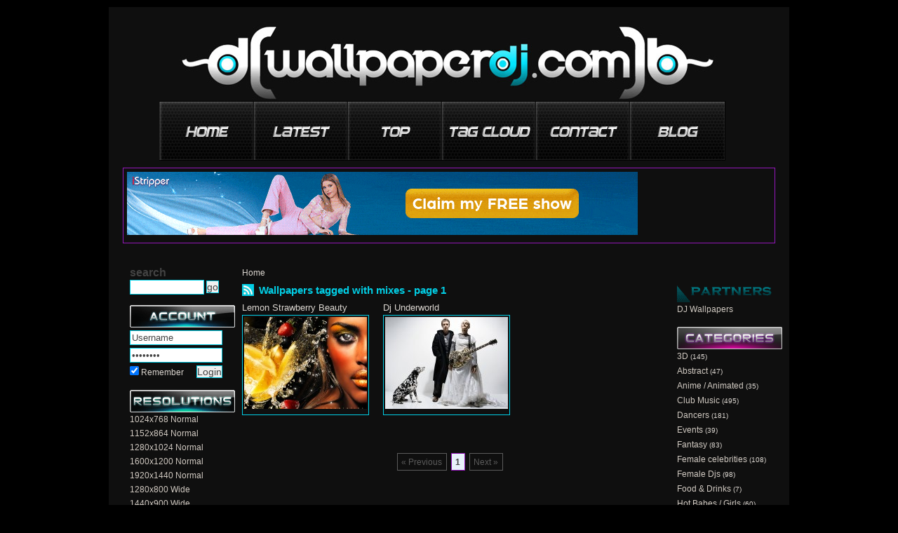

--- FILE ---
content_type: text/html; charset=utf-8;
request_url: https://wallpaperdj.com/tag/mixes.html
body_size: 3294
content:
<!DOCTYPE html>
<html lang="en">
<!-- Microdata markup added by Google Structured Data Markup Helper. -->
<html xmlns="http://www.w3.org/1999/xhtml" xmlns:fb="http://www.facebook.com/2008/fbml">
<head>
<meta http-equiv="Content-Type" content="text/html; charset=utf-8" />

<title>Music Wallpapers tagged with mixes</title>
<meta name="description" content="Music and dance wallpapers that where tagged with mixes" />
<meta name="keywords" content="mixes, wallpapers, music, dance, art, photo, freestyle, keyword, fashion, club" />
<meta name="distribution" content="Global" />
<link rel="shortcut icon" href="/templates/2011/images/favicon.ico" />
<meta name="rating" content="General" />
<meta name="author" content="Wallpaper Dj | Trance and Electronic Music wallpapers" />
<meta name="language" content="en-us" />
<meta name="robots" content="index,follow" />
<meta name="google-site-verification" content="aMS9tuAef35zg8w9gRMg7bR9KemscPWpBNUZv20YWYw" />
<meta property="og:title" content="Music Wallpapers tagged with mixes"/>
<meta property="og:description" content="Music and dance wallpapers that where tagged with mixes" />
<meta http-equiv="Content-Style-Type" content="text/css" />
<meta http-equiv="Content-Script-Type" content="text/javascript" />
<meta name="viewport" content="width=device-width, initial-scale=1, shrink-to-fit=no">
<meta http-equiv="Content-Security-Policy" content="upgrade-insecure-requests">
<link rel="alternate" href="/rss" type="application/rss+xml" title="Music Wallpapers tagged with mixes RSS" id="gallery" />

<style type="text/css" media="all">body{background-color:#000000;color:#dbd6d0;}a:link,a:visited,a:hover{color:#dbd6d0;}a:hover{color:#04cce3;}.thumb a:hover,.wallpaper-thumb:hover{border:1px solid#04cce3;}.thumb_img{width:175px;height:131px;}h1{color:#02cee5;}.container_inside,.content{background-color:#0f0f0f;}.menu{background-color:#02cee5;border:1px solid#02cee5;}.menu a,.menu a:visited{color:#dbd6d0;}.menu a:hover{color:#dbd6d0;}.transMenu .items{border:1px solid#02cee5;}.left-panel,.right-panel{background-color:transparent;}.left-panel a:link,.left-panel a:visited,.right-panel a:link,.right-panel a:visited{color:#d1cac2;}.left-panel a:hover,.right-panel a:hover{color:#04cce3;}.transMenu .item.hover{background-color:#dbd6d0;}.input-text,.input-textarea,.input-text-short,.input-other,.button,.thumb a,.wallpaper-thumb{border:1px solid#02cee5;}.wallpaper-resolutions a:hover{background-color:#04cce3;color:#0f0f0f;}div#transmenu a:link,div#transmenu a:visited{color:#dbd6d0;background-color:#02cee5;}.transMenu .item{color:#dbd6d0;}.transMenu .item.hover{color:#dbd6d0;}.rss-back{background-color:#02cee5;}.logo-back{background-color:#02cee5;}ul.wallpapers li.wall{width:177px;height:186px;}.thumb_img{width:175px;height:131px;}</style>
<link rel="stylesheet" href="/templates/2011/style.css" type="text/css" />
<script type="text/javascript">
	var webPath = '/';
	var fullWebPath = 'https://wallpaperdj.com/';
	var MENU_BACKGROUND_COLOR = '#02cee5';
</script>


<script type="text/javascript" src="/js/mootools-1.2-core-yc.js"></script>
<script type="text/javascript" src="/js/mootools-1.2-more.js"></script>
<script type="text/javascript" src="/js/xmlhttprequest.js"></script>
<script type="text/javascript" src="/js/lazysizes.min.js" async=""></script>
<script type="text/javascript" src="/js/rating.js"></script>
<script type="text/javascript" src="/js/global.js"></script>
<script src="https://ajax.googleapis.com/ajax/libs/jquery/3.3.1/jquery.min.js"></script>
<script type="text/javascript" src="/js/behavior.js"></script>
<!--[if IE 6]><link rel="stylesheet" type="text/css" href="/templates/2011/ie6.css" media="screen" /><![endif]-->
<!--[if IE]><link rel="stylesheet" type="text/css" href="/templates/2011/ie.css" media="screen" /><![endif]-->
<script type="text/javascript">
var siteErrors= '';
var siteSuccess= '';
var siteNotices= '';
</script>

<script src="/js/roar.js" type="text/javascript" charset="utf-8"></script>
<link rel="stylesheet" href="/js/roar.css" type="text/css" />
<script src="/js/textboxlist.js" type="text/javascript" charset="utf-8"></script>
<script src="/js/facebooklist.js" type="text/javascript" charset="utf-8"></script>



</head>
<body itemscope itemtype="https://schema.org/WebPage">
<meta itemprop="name" content="Music Wallpapers tagged with mixes" />
<meta itemprop="description" content="Music and dance wallpapers that where tagged with mixes" />
<body>

<div id="notifyBox" style="display:none;">
	<div id="errors"></div>
	<div id="success"></div>
	<div id="notices"></div>
	<div class="drawerDown"></div>
</div>

<div id="body">
  <div class="top-header"></div>
  <div class="container" id="container">
    <div class="container_right">
      <div class="container_inside">
        	<div id="ie_background"></div>
            
<div id="header">
	<div class="logo">
		<div class="logo-back">
			<a href="/" title="Wallpaper Dj | Trance and Electronic Music wallpapers"><span class="logo-img" title="Wallpaper Dj | Trance and Electronic Music wallpapers"></span></a>
		</div>
		<a href="/" title="Wallpaper Dj | Trance and Electronic Music wallpapers"><span class="logo-text">Wallpaper Dj | Trance and Electronic Music wallpapers</span></a>
				
        
	</div>
    	
		<div id="holder">
    
    	<ul id="menu">
        	
            <li id="button01"><a href="/" title="home"><img src="images/0015_nav_btn01.png" width="134" height="99" alt="home" /></a></li>
            <li id="button02"><a href="/latest_wallpapers.html" title="new wallpapers"><img src="images/0015_nav_btn02.png" width="134" height="99" alt="new wallpapers" /></a></li>
            <li id="button03"><a href="/top_wallpapers.html" title="top wallpapers"><img src="images/0015_nav_btn03.png" width="134" height="99" alt="top view wallpapers" /></a></li>
            <li id="button04"><a href="/tag-cloud.html" title="tag cloud"><img src="images/0015_nav_btn04.png" width="134" height="99" alt="tag cloud" /></a></li>
            <li id="button05"><a href="/contact.html" title="contact page"><img src="images/0015_nav_btn05.png" width="134" height="99" alt="contact page" /></a></li>
			<li id="button06"><a href="/top_view_wallpapers.html" title="top dj"><img src="images/0015_nav_btn06.png" width="134" height="99" alt="top dj" /></a></li>
            
        </ul>
    	
    </div>
 	
	<div class="top-menu-ads">	
	<a href="https://slkmis.com/?p=28&s=61193&pp=91&v=0" target="_blank" rel="follow"> <img src="//b.lksbnrs.com/12397.gif" alt="hot girl striptease sexy nude poledance desktop stripper" height="90" width="728"> </a>

	</div>
		



            <div class="content_background"> <br />
<div id="left-panel" class="left-panel">
    <div class="side-header">search</div>
<ul class="side-panel">	
<li>

<script type="text/javascript">
<!--
function searchSubmit(obj)
{
    obj.q.value = obj.q.value.replace('?', '');
    window.location = obj.action + '?q='+encodeURIComponent(obj.q.value)+'';
    return false;
}
-->
</script>

<form name="searchForm" action="/search.html" method="get" onsubmit="return searchSubmit(this);">
    <input name="q" class="input-text" style="width:100px; margin-right:3px;" /><input type="submit" class="button" value="go" />
</form>
</li>
</ul>


<div class="side-header9">login</div>

<ul class="side-panel">	
    <li>
    <form name="loginBox" action="/login.html" method="post">
        
            <ul>
                <li><input class="input-text small" type="text" name="username" id="loginUsername" value="Username" /></li>
                <li><input class="input-text small" type="password" name="password" value="Password" id="loginPassword" /></li>
                <li>
                    <div style="float:left; width:80px;">
                        <input type="checkbox" name="remember_me" id="remember_me_right" value="1" checked="checked" />
                        <label class="label-author" for="remember_me_right">Remember</label>
                    </div>
                    <input type="submit" class="button" name="login" style="float:right; margin-right:8px;" value="Login" />
                </li>
            </ul>
       
    </form>
    	<div class="reset"></div>
    </li>
</ul>


<div class="side-header3">resolutions</div>
<ul class="side-panel categories">	
            	        	        	        	        <li><a href="/1024x768-wallpapers-r.html">1024x768 Normal</a>
	        
	        </li>
      	            	        	        	        	        <li><a href="/1152x864-wallpapers-r.html">1152x864 Normal</a>
	        
	        </li>
      	            	        	        	        	        <li><a href="/1280x1024-wallpapers-r.html">1280x1024 Normal</a>
	        
	        </li>
      	            	        	        	        	        <li><a href="/1600x1200-wallpapers-r.html">1600x1200 Normal</a>
	        
	        </li>
      	            	        	        	        	        <li><a href="/1920x1440-wallpapers-r.html">1920x1440 Normal</a>
	        
	        </li>
      	            	        	        	        	            	            	            
	        	        <li><a href="/1280x800_wide-wallpapers-r.html">1280x800 Wide</a>
	        
	        </li>
      	            	        	        	        	            	            	            
	        	        <li><a href="/1440x900_wide-wallpapers-r.html">1440x900 Wide</a>
	        
	        </li>
      	            	        	        	        	            	            	            
	        	        <li><a href="/1680x1050_wide-wallpapers-r.html">1680x1050 Wide</a>
	        
	        </li>
      	            	        	        	        	            	            	            
	        	        <li><a href="/1920x1200_wide-wallpapers-r.html">1920x1200 Wide</a>
	        
	        </li>
      	            	        	        	        	            	            	            
	        	        <li><a href="/2560x1600_wide-wallpapers-r.html">2560x1600 Wide</a>
	        
	        </li>
      	            	        	        	        	            	            	            
	        	        <li><a href="/1280x720_hd-wallpapers-r.html">1280x720 HD</a>
	        
	        </li>
      	            	        	        	        	            	            	            
	        	        <li><a href="/1366x768_hd-wallpapers-r.html">1366x768 HD</a>
	        
	        </li>
      	            	        	        	        	            	            	            
	        	        <li><a href="/1600x900_hd-wallpapers-r.html">1600x900 HD</a>
	        
	        </li>
      	            	        	        	        	            	            	            
	        	        <li><a href="/1920x1080_hd-wallpapers-r.html">1920x1080 HD</a>
	        
	        </li>
      	    	
	

</ul>	

</div>

			              <div class="content" id="content">
                <div class="breadCrumbs"><a href="/" title="Home">Home</a></div>
                                    
                				<div class="rss-back"><a href="/rss/tag/mixes" title="Wallpapers tagged with mixes RSS"><span class="rss-image" title="Wallpapers tagged with mixes RSS"></span></a></div><h1 style="width:560px;">Wallpapers tagged with mixes - page 1</h1>

<ul class="wallpapers">

	<li class="wall" >
	<div class="item_title">
		<a href="/lemon_strawberry_beauty-wallpapers.html">Lemon Strawberry Beauty</a>
	</div>
		<div class="thumb"><a href="/lemon_strawberry_beauty-wallpapers.html"><img src="/thumbs/lemon_strawberry_beauty-t1.jpg" width="270" height="203" alt="Lemon Strawberry Beauty"  class="thumb_img" /><span class="mini-tags"></span></a></div>
	    <div style="float:right;"> 
                </div>
</li>	
	<li class="wall" >
	<div class="item_title">
		<a href="/dj_underworld-wallpapers.html">Dj Underworld</a>
	</div>
		<div class="thumb"><a href="/dj_underworld-wallpapers.html"><img src="/thumbs/dj_underworld-t1.jpg" width="270" height="203" alt="Dj Underworld"  class="thumb_img" /><span class="mini-tags"></span></a></div>
	    <div style="float:right;"> 
                </div>
</li>	
<li class="reset"></li>
</ul>
<div class="reset"></div>

<div class="pagination"><span class="disabled">&#171; Previous</span><span class="selected">1</span><span class="disabled">Next &#187;</span></div>

<div class="reset"></div>				<br class="reset" clear="all" />
                 </div>
              <br />

<div class="right-panel">
	

<div class="side-header10">partners</div>
<ul class="side-panel">



            <li><a target="_blank"  href="http://wallpaperdj.us" title="DJ Wallpapers">DJ Wallpapers</a></li>
    </ul>


<div class="side-header6">categories</div>
        <ul class="side-panel categories">
                                                                                                                                                                <li style="padding-left:0px;"><a href="/3d-desktop-wallpapers.html">3D</a> <small>(145)</small></li>                                                                                                                                                                                                                                                                                                                                                                                                                                                                                                                                                                                                    <li style="padding-left:0px;"><a href="/abstract-desktop-wallpapers.html">Abstract</a> <small>(47)</small></li>                                                                                                                                                                                                                                                                                                                                                                                                                                                                                                                                                                                        <li style="padding-left:0px;"><a href="/anime___animated-desktop-wallpapers.html">Anime / Animated</a> <small>(35)</small></li>                                                                                                                                                                                                                                                                                                                    <li style="padding-left:0px;"><a href="/club_music-desktop-wallpapers.html">Club Music</a> <small>(495)</small></li>                                                                                                                                                                            <li style="padding-left:0px;"><a href="/dancers-desktop-wallpapers.html">Dancers</a> <small>(181)</small></li>                                                                                                                                                                            <li style="padding-left:0px;"><a href="/events-desktop-wallpapers.html">Events</a> <small>(39)</small></li>                                                                                                                                                                            <li style="padding-left:0px;"><a href="/fantasy-desktop-wallpapers.html">Fantasy</a> <small>(83)</small></li>                                                                                                                                                                            <li style="padding-left:0px;"><a href="/female_celebrities-desktop-wallpapers.html">Female celebrities</a> <small>(108)</small></li>                                                                                                                                                                                                                                                                                                                    <li style="padding-left:0px;"><a href="/female_djs-desktop-wallpapers.html">Female Djs</a> <small>(98)</small></li>                                                                                                                                                                            <li style="padding-left:0px;"><a href="/food__drinks-desktop-wallpapers.html">Food & Drinks</a> <small>(7)</small></li>                                                                                                                                                                                                                                                                    <li style="padding-left:0px;"><a href="/hot_babes_girls-desktop-wallpapers.html">Hot Babes / Girls</a> <small>(60)</small></li>                                                                                                                                                                                                                                                                    <li style="padding-left:0px;"><a href="/music_related-desktop-wallpapers.html">Music Related</a> <small>(984)</small></li>                                                                                                                                                                                                                                                                    <li style="padding-left:0px;"><a href="/photography-desktop-wallpapers.html">Photography</a> <small>(173)</small></li>                                                                                                                                                                                                                                                                                                                                                                                                                                                                                                                                                                                                    <li style="padding-left:0px;"><a href="/pop__dance_music-desktop-wallpapers.html">Pop & Dance Music</a> <small>(29)</small></li>                                                                                                                                                                            <li style="padding-left:0px;"><a href="/rock_music-desktop-wallpapers.html">Rock Music</a> <small>(29)</small></li>                           
 </ul>
    


</div>
              <div class="reset"></div>
              <br class="reset" clear="all" />
            </div>
        	<div class="reset"></div>
        	
	<a href="https://wallpaperdj.com/disclaimer.html"><h3>Disclaimer</h3></a>
<div class="main_foot"> | Ambiental | <em>Trance</em> | Rave music | <b>Breakbeat</b> | Techno | <em>Electro</em> | Hardcore/Hard dance | Disco | Chiptune | Electronic rock | Industrial | Downtempo | UK garage |</div>
<div id="footer">
	
</div>


<!-- Global site tag (gtag.js) - Google Analytics -->
<script async src="https://www.googletagmanager.com/gtag/js?id=UA-5468302-1"></script>
<script>
  window.dataLayer = window.dataLayer || [];
  function gtag(){dataLayer.push(arguments);}
  gtag('js', new Date());

  gtag('config', 'UA-5468302-1');
</script>


 
        </div>
      <div class="container_right_ie"></div>
    </div>
  </div>
  <div class="bottom-footer"></div>
</div>

</body>
</html>

--- FILE ---
content_type: text/css
request_url: https://wallpaperdj.com/templates/2011/style.css
body_size: 3999
content:
.thumb em,address { font-style: normal } h1,h2 { float: left; padding: 0; border: 0 } .wallinfov ul,ol,ul,ul.wallTags li { list-style: none } .left-panel a:hover,.left-panel a:link,.left-panel a:visited,.logo-text,.pagination a,.right-panel a:hover,.right-panel a:link,.right-panel a:visited,:visited,a.button,a:hover,a:link,a:visited,ftop:link { text-decoration: none } #category-auto ul li,#tags-auto ul li,ul#menu,ul.holder li { list-style-type: none } code,fieldset legend,h3,h4,h5,h6,pre { font-size: 1em } blockquote,body,form,h3,h4,h5,h6,html,input,li,ol,p,pre,ul { margin: 0; padding: 0; border: 0 } body { font-family: Arial,Helvetica,Verdana; font-size: 12px; line-height: 20px; } :active,:focus { outline: 0 } img { border: 0 } h1 { font-size: 15px; margin: 5px 0 } h2 { font-size: 14px; color: #a7027b; width: 270px; margin: 20px 0 0 } .side-header,.top_banners a { font-size: 16px; font-weight: 700; color: #434343 } .side-header10,.side-header2,.side-header3,.side-header5,.side-header6,.side-header9 { font-size: 0; padding: 0 0 0 10px; width: 150px; height: 32px; line-height: 32px } .side-header2 { background: url(images/advertisments.png) left no-repeat } .side-header3 { background: url(images/resolutions.png) left no-repeat } .side-header5 { background: url(images/friends.png) left no-repeat } .side-header6 { background: url(images/categories1.png) left no-repeat } .side-header9 { background: url(images/account.png) left no-repeat } .side-header10 { background: url(images/partners.png) left no-repeat } .header_subtab { width: 930px; height: 126px; clear: both; background: url(images/bnk.png) left no-repeat } p.banner728x90 { clear: both; margin: auto; float: left; text-align: left; padding: 5px 5px 0 0 } .social_bookmarking { width: 180px; height: 80px; float: right; padding: 10px 0 0 10px; background-color: transparent } #advertise_top { float: left; margin: 0 } .top_banners { border: 0 solid #eee; float: left; margin-left: 3px; padding: 1px } .top_banners a { color: #666; font-size: 12px; height: 142px; line-height: 480%; display: block; width: 190px; text-align: center } .top_banners a:hover { color: #333 } .single_mwall { float: left; margin: 0 11px 5px 0 } .single_wall { border: 0 solid #9a27c4; position: relative; padding: 4px; margin-top: 2px } .prevnext { position: relative; margin-top: 5px } .next,.right { float: right } .prev { float: left; width: 47px } .next span,.prev span { display: none; font-weight: 400 } .next a:hover span,.next:hover span,.prev a:hover span,.prev:hover span { background: #fff; border: 1px solid #ddd; display: block; bottom: 0; visibility: visible; padding: 4px; position: absolute; cursor: pointer } #errors,.comments .comment_count,.comments a,.credits span,.fieldError,.pagination span.selected,.tool-title,a.button { font-weight: 700 } .prev a:hover span,.prev:hover span { left: -68px; top: -300 } .next a:hover span,.next:hover span { right: -68px; z-index: 999 } .wallinfo { border-bottom: 1px solid #bf25c5; margin: 2px 0 25px; padding: 4px; color: #efefef } .wallinfov ul { font-size: 11px; text-align: left; width: 500px; margin: 0!important; padding: 0 0 4px!important } .wallinfov ul li:first-child { border: 0; padding-left: 0!important } .wallinfov ul li { background: 0 0; border-left: 1px solid #ccc; display: inline; list-style: none; text-align: center; margin: 0; padding: 0 4px 0 8px } span.lastmodified { display: block; font-size: 11px; font-style: italic; text-align: right; margin: 16px 0 4px; padding: 4px } ul.wallTags,ul.wallTags li { display: inline } #footer,.mytable td,.pagination,ul.wallTags li { text-align: center } .credits div { border-bottom: 1px solid #d1d1d1; padding: 4px } .credits span { padding: 0 24px 0 0 } ul.wallTags li { margin: 0; padding: 0 14px 0 0 } .top-header { width: 980px; height: 10px; background: url(images/header-back.png) no-repeat } .bottom-footer { width: 980px; height: 20px; background: url(images/footer-back.png) no-repeat } #body { margin: 0 auto; width: 980px; position: relative } .container { width: 980px; background: url(images/container-back_left.png) repeat-y } .container_right { width: 980px; background: url(images/container-back_right.png) top right repeat-y } .container_right_ie { display: none } .container_inside { width: 930px; margin: 0 5px; padding: 20px } .content_background { float: left; width: 930px } .content_top_ads { height: 25px } ul#menu { position: absolute; top: 130px; left: 75px; width: 807px; height: 99px; background-image: url(images/0015_nav_background.jpg); background-repeat: no-repeat; background-position: bottom; padding-left: 4px } ul#menu li,ul#menu li a { display: block; float: left; width: 134px; height: 99px; text-indent: -9999px } .left-panel,.right-panel { width: 140px; padding: 7px 0 7px 10px; -moz-border-radius: 10px; -webkit-border-radius: 10px; float: left } ul#menu li#button01 a:hover,ul#menu li#button01.selected { background-image: url(/images/0015_nav_btn01.png) } ul#menu li#button02 a:hover,ul#menu li#button02.selected { background-image: url(/images/0015_nav_btn02.png) } ul#menu li#button03 a:hover,ul#menu li#button03.selected { background-image: url(/images/0015_nav_btn03.png) } ul#menu li#button04 a:hover,ul#menu li#button04.selected { background-image: url(/images/0015_nav_btn04.png) } ul#menu li#button05 a:hover,ul#menu li#button05.selected { background-image: url(/images/0015_nav_btn05.png) } .left-panel { position: relative } .pagination a:active,.pagination a:hover,.pagination span.selected { border: 1px solid #9617bd; background-color: #e8f1fa; color: #424242 } .content { float: left; width: 610px!important; padding: 7px 0 7px 20px } .content-text { float: left; width: 590px!important } ul.wallpapers { clear: both; float: left; width: 604px } ul.wallpapers li.wall { display: block; float: left; margin-right: 24px; margin-bottom: 10px } ul.wallpapers li.wall a,ul.wallpapers li.wall a:visited { float: left; text-decoration: none } .input-text,.input-textarea { color: #444; padding: 2px; width: 350px } .input-textarea { height: 31px } .input-other,.input-text-short { color: #444; padding: 2px; width: 250px } .input-other { width: 357px } .button { background-color: #f0f0f0; color: #444; font-size: 14px; cursor: pointer } .pagination { clear: both; display: block; margin: 20px auto 5px; width: 550px; padding: 4px 17px 4px 0; color: #313031 } .pagination a,.pagination span.disabled,.pagination span.selected { padding: 5px 6px 4px 5px; margin: 0 3px } .pagination a { color: #424242; border: 1px solid #9617bd } .pagination span.disabled { border: 1px solid #ccc; color: #ccc } .logo { margin: 0!important; padding: 0!important; line-height: 0; height: 189px!important; display: block } .logo-back,.logo-text { margin-top: 0; float: center } .logo-back { width: 0; height: 0 } .logo-text { font-size: 0; line-height: 0; cursor: pointer; margin-left: 0 } .logo-img { display: block; float: center; width: 928px; cursor: pointer; height: 120px; background: url(images/header.jpg) no-repeat } .main_foot,.main_title { height: 28px; line-height: 25px; margin: 0 2px 0 0; padding: 0 0 0 6px; float: left } .main_title { width: 590px; background: url(images/titles_bg.gif) center no-repeat; font-size: 14px; color: #fff } .main_foot { width: 930px; background: url(images/titles_bg2.gif) center no-repeat; font-size: 12px; color: #a4a3a6 } .wallpaper-thumb { display: block; float: left; width: 270px; padding: 2px } .wallpaper-separator { float: left; width: 2px; height: 207px; border-right: 1px solid #b80187; margin-left: 2px } .wallpaper-ads-right { float: right; width: 300px; height: 250px; margin-top: 0; margin-right: 5px } .wallpaper-resolutions { float: left; width: 590px; font-size: 13px; margin-bottom: 5px; border-bottom: 1px solid #eee; padding-bottom: 20px } .wallpaper-resolutions span { display: block; float: left; width: 110px; font-weight: 700; clear: left } #formComment,.comments,.modules li,.reset,.wallpaper-2ads,form ul li { clear: both } .wallpaper-resolutions a,.wallpaper-resolutions a:visited { margin-left: 10px } .wallpaper-2ads-separator { float: left; width: 590px; height: 0; border-top: 1px solid #b80187; margin-top: 5px; margin-bottom: 10px } .sIFR-replaced { z-index: 0 } .reset { height: 0; line-height: 0; font-size: 1px } .side-panel { margin-bottom: 15px } .rss,.rss-back { margin: 6px 7px 0 0; float: left } #ie_background,.thumb em { display: none } .rss-back { width: 17px; height: 17px } .rss-image { background: url(images/rss.png) no-repeat; width: 16px; height: 16px; cursor: pointer } #footer { padding: 50px 0 0 } .categories ul li { padding-left: 10px } .categories a.selected { color: #f60 } form ul li { margin: 4px 0 } .rss-image,a.button,form label { display: block; float: left } form label { width: 150px } .label-author { width: auto; float: none; display: inline } .top-menu-ads { float: left; margin-top: 20px; margin-bottom: 5px; width: 918px; padding: 5px; border: 1px solid #9617bd } .top-menu-ads2 { float: left; left: -5px; margin-top: 2px; margin-bottom: 2px; width: 918px; padding: 2px } .mytable { width: 100% } .mytable td { border-top: 1px solid #a1c5e5; border-left: 1px solid #a1c5e5; padding: 5px; line-height: normal } #createAuthor,#selectAuthor { float: left; width: 500px } option.categorySub { font-size: 10px; display: block } .attention { background: url(images/attention.png) no-repeat; width: 8px; height: 24px; display: inline; margin-left: 10px } .comments li,form input,form select { border: 1px solid #ccc } .icon-space { margin-left: 5px } .row_odd { background-color: #f1f1f1 } a.button { background-color: #e5ecf4; border: 1px solid #428ea3; color: #428ea3; cursor: pointer; padding: 2px 5px } .button:hover { color: #fff; background-color: #428ea3; border: 1px solid #e5ecf4 } .button img { margin: 0 3px -3px 0!important; padding: 0; border: 0; width: 16px; height: 16px } .data { width: 550px } .data th { text-align: left; background-color: #e8e8e8 } .sortable .row_odd { background-color: transparent } .sortable tr td { border-bottom: 1px solid #ccc } .small { width: 126px } .comments { margin: 0 10px 0 0 } .comments li { padding: 10px; margin: 5px 0; clear: both; display: block } #errors,#success,.thumb a { padding: 2px; margin-bottom: 5px } .comments .comment_count { display: inline; font-size: 18px; color: #ccc; z-index: 0 } .comments .comment_odd .comment_count { top: 10px; left: 5px } .comments .comment_even .comment_count { top: 10px; right: 5px } #errors { font-size: 14px } .themes_input { float: left; width: 94px; margin-bottom: 3px; margin-right: 10px } .themes_example { float: left; width: 20px; height: 20px; border: 1px solid #000 } .thumb em { color: #000; padding: 0 3px; position: absolute; bottom: 10px; left: -5px } .thumb a:hover em { background: url(images/orange-gradient.gif) repeat-y #ffdb01; border: 1px solid #999; border-left-color: #888; display: block } .views { float: left; width: 16px; height: 16px } .thumb a { display: block; margin-bottom: 2px; position: relative; z-index: 1 } .mini-tags span { float: right; width: 27px; height: 10px; display: block; margin-left: 5px } .mini-tags { position: absolute; right: 5px; bottom: 5px } .tag-author { background: url(images/tag-author.png) no-repeat } .tag-hd { background: url(images/tag-hd.png) no-repeat } .tag-wide { background: url(images/tag-wide.png) no-repeat } .tool-tip { color: #fff; width: 139px; z-index: 13000 } .tool-title { font-size: 11px; margin: 0!important; color: #9fd4ff; padding: 4px 4px 0; background: url(images/bubble.png) top left } .block295px,.block590px { margin-right: 3px; display: block; margin-top: 5px; float: left } .tool-text { font-size: 11px; padding: 0 4px 4px; background: url(images/bubble.png) bottom right } .categoryList li.wall,ul.holder { height: auto!important } .block295px { width: 292px } .block295px,.modules,.tipsClass,fieldset { border: 1px solid #ccc } .block590px { width: 590px } .block295px h1,.block590px h1 { display: block!important; width: 282px; padding: 5px 0 0; margin-top: 0 } .block590px h1 { width: 550px } .block295px .block_data,.block590px .block_data { margin: 0 5px } .modules { border-bottom: 0!important } #notifyBox,.modules li { border-bottom: 1px solid #ccc } .full { width: 98% } .half { width: 48% } .modules li { display: block } #notifyBox,.modules li.odd { background-color: #f1f1f0 } .modules li:hover { background-color: #ddd } .modules .actions,.modules .title { float: left; display: block; padding: 2px 5px } .modules .actions { float: right } ol.modules li { list-style: decimal; display: block } #notifyBox { position: fixed; top: 0; left: 0; width: 100%; opacity: .9; padding: .3em .5em; z-index: 20000 } .drawerDown,.drawerRight { cursor: pointer; position: absolute } .drawerDown { background: url(images/small_arrow_down.png) no-repeat; bottom: -4px; left: 50%; width: 5px; height: 3px } .drawerRight { background: url(images/small_arrow_right.png) no-repeat; width: 3px; height: 5px; right: -3px; top: 50% } .tipsClass { padding: .3em; background-color: #f1f1f0; z-index: 19999; -moz-border-radius: 5px } #notices { padding: 2px; margin-bottom: 5px } .auto-input { width: auto; margin: 0 4px } .inline { display: inline; width: auto; float: none } fieldset { margin: 0 1em 0 0; padding: 5px 10px } .addFileInput { margin-top: 5px } .fieldError { display: inline; color: #900 } form ol,form ol li.input-text input,ul.holder li.bit-box,ul.holder li.bit-input input { font: 11px "Lucida Grande",Verdana } ul.holder { margin: 0; border: 1px solid #999; overflow: hidden; padding: 4px 5px 0 } * html ul.holder { padding-bottom: 2px } ul.holder li { float: left; clear: none!important; margin: 0 5px 4px 0 } ul.holder li.bit-box { -moz-border-radius: 6px; -webkit-border-radius: 6px; border-radius: 6px; border: 1px solid #cad8f3; background: #3f3f3f; padding: 1px 5px 2px } ul.holder li.bit-input input,ul.tags { border: 0; float: left!important; display: inline!important } ul.holder li.bit-input input { margin: 0; outline: 0; padding: 3px 0 2px; width: 150px } ul.holder li.bit-input input.smallinput { width: 20px } form ol { margin: 0; padding: 0 } form ol li.input-text { margin-bottom: 10px; list-style-type: none; border-bottom: 1px dotted #999; padding-bottom: 10px } form ol li.input-text label { font-weight: 700; cursor: pointer; display: block; font-size: 13px; margin-bottom: 10px } form ol li.input-text input { width: 500px; padding: 5px 5px 6px; border: 1px solid #999 } form ul.holder { width: 400px } ul.holder li.bit-hover { background: #000; border: 1px solid #6d95e0 } ul.holder li.bit-box-focus { border-color: #598bec; background: #598bec; color: #fff } ul.holder li.bit-box a.closebutton { position: absolute; right: 4px; top: 5px; display: block; width: 7px; height: 7px; font-size: 1px; background: url(images/close.gif) } #category-auto,#tags-auto { width: 412px; z-index: 1000; display: none; position: absolute; background: #000 } ul.holder li.bit-box a.closebutton:hover { background-position: 7px } ul.holder li.bit-box-focus a.closebutton,ul.holder li.bit-box-focus a.closebutton:hover { background-position: bottom } #category-list ul.holder li.bit-box,#tags-list ul.holder li.bit-box { padding-right: 15px; position: relative } #category-auto .default,#category-auto ul li,#tags-auto .default,#tags-auto ul li { padding: 5px 7px; border: 1px solid #ccc; border-width: 0 1px 1px } #category-auto ul,#tags-auto ul { display: none; margin: 0; padding: 0 } #category-auto ul li,#tags-auto ul li { padding: 5px 12px; margin: 0; font: 11px "Lucida Grande",Verdana } #category-auto ul li em,#tags-auto ul li em { font-weight: 700; font-style: normal; background: #ccc } #category-auto ul li.auto-focus,#tags-auto ul li.auto-focus { background: #9b1bbb; color: #fff } #category-auto ul li.auto-focus em,#tags-auto ul li.auto-focus em,.thumb em { background: 0 0 } #demo ul.holder li.bit-input input { padding: 2px 0 1px; border: 1px solid #999 } #add a { color: #666 } #add-test { width: 100px; padding: 2px } .add-box { clear: both; margin-bottom: .5em } ul.tags { width: 500px!important } .disabled { border: 1px solid #900; opacity: .4; color: #900 } .warning { color: #900; font-weight: 700 } li.wall,li.wall h2 { font-size: 13px; font-weight: 400 } li.wall h2 { float: left; width: auto; font-size: 15px; color: #9617bd } .myinfo { width: 0; height: 0; visibility: hidden } #fbsticker { background: #fff; border: 1px solid #ddd; border-radius: 9px; -moz-border-radius: 9px; -webkit-border-radius: 9px; -moz-box-shadow: inset 0 0 3px #333; -webkit-box-shadow: inset 0 0 3px #333; box-shadow: inner 0 0 3px #333; padding: 12px 14px; width: 300px; position: fixed; bottom: 6px; right: 6px; display: none; z-index: 3 } .search_bg { width: 150px; height: 28px; padding: 6px 0 0 5px; margin: 0 0 10px; background: url(images/search_bg.gif) center no-repeat } input.button-search { background: 0 0; border: 0; float: left; color: #a9a6a6; cursor: pointer; padding: 1px 0 0 3px } .col-search input { font-size: 11px } .sort-handle { float: left; margin-right: 5px } .itemsForm li { float: left; clear: none } .item_date { clear: both } .listStyle li.wall { clear: both; width: 100%!important; height: auto!important } .listStyle .item_title { float: left; width: 185px } .listStyle .item_date { float: left; width: 135px; clear: none } .listStyle .thumb { float: left; width: 180px } .listStyle .thumb img { height: 80px; width: auto } .listStyle .thumb:hover { -webkit-transform: translate(3em,0) scale(1.25) rotate(-2deg); -webkit-transition: all .5s ease-in-out; -moz-transform: scale(1.25) rotate(-2deg); -moz-transition: all .5s ease-in-out; transform: scale(1.25) rotate(-2deg) } .listStyle li:nth-child(even) { background: #fff } .listStyle li:nth-child(odd) { background: #535252 } ul.share-buttons { list-style: none; padding: 0 } ul.share-buttons li { display: inline }

--- FILE ---
content_type: application/javascript
request_url: https://wallpaperdj.com/js/xmlhttprequest.js
body_size: 1024
content:
function AttachEvent(obj,evt,fnc,useCapture){
	if (!useCapture) useCapture=false;
	if (obj.addEventListener){
		obj.addEventListener(evt,fnc,useCapture);
		return true;
	} else if (obj.attachEvent) return obj.attachEvent("on"+evt,fnc);
	else{
		MyAttachEvent(obj,evt,fnc);
		obj['on'+evt]=function(){ MyFireEvent(obj,evt) };
	}
} 

//The following are for browsers like NS4 or IE5Mac which don't support either
//attachEvent or addEventListener
function MyAttachEvent(obj,evt,fnc){
	if (!obj.myEvents) obj.myEvents={};
	if (!obj.myEvents[evt]) obj.myEvents[evt]=[];
	var evts = obj.myEvents[evt];
	evts[evts.length]=fnc;
}
function MyFireEvent(obj,evt){
	if (!obj || !obj.myEvents || !obj.myEvents[evt]) return;
	var evts = obj.myEvents[evt];
	for (var i=0,len=evts.length;i<len;i++) evts[i]();
}

function relTags() 
{
	if (document.getElementsByTagName) 
	{
		var anchors = document.getElementsByTagName( "a" );
		for (var loop = 0; loop < anchors.length; loop++) 
		{
			var anchor = anchors[loop];
			if (anchor.getAttribute("href") && anchor.getAttribute("rel") == "external") 
			{
				anchor.target = "_blank";
			}
			if (anchor.id.indexOf("star")!=-1)
			{
				AttachEvent(anchor,'click',update_rating,false);
			}
		}
	}
}	


/*-------------------------------------------------------------------------------------------
EVENTS.JS------------------------------------------------------------------------------------*/

function onLoad(e)
{
  var form_newsletter = document.getElementById('form-newsletter');
  if (form_newsletter)
  {
  	AttachEvent(form_newsletter,'submit',check_one_mail,false);
  }
  
  relTags();
  var adLink = document.getElementById( "adLink" );
  if (adLink)
  {
	  AttachEvent(adLink,'click',onClickAd,false);	  
  } 
}

function onClickAd(e)
{
	var href = (e.target)?e.target:e.srcElement;
	
	var myAjax = new Ajax(webPath + "add_newsletter.php", {data: "href=" + href.getAttribute("href"), method: 'post', onComplete: function(resp)
				{
				}}).request();
}

AttachEvent(window,'load',onLoad,false);


function check_one_mail(e)
{
	var email = document.getElementById('news_email');
	
	var re3 = /^\s*([a-zA-Z0-9\._\-]{1,100})@([a-zA-Z0-9\.\-_]){1,100}\.([a-zA-Z]{2,4})\s*$/gi;

	if (email.value.length==0 || !email.value.match(re3)) 
	{
		blockEvent(e);
		alert("Please enter a valid email address");
		return false;
	}
	else
	{
		//send data to server
		blockEvent(e);
		var newsBlock = document.getElementById('newsletter');
		
		var myAjax = new Ajax(webPath + "add_newsletter.php", {data: "email=" + email.value + "&submit=Send", method: 'post', onComplete: function(resp)
				{
					if (resp != '')
					{
						newsBlock.innerHTML = "<p style=\"margin-top:0\">" + resp + "</p>";
					}
				}}).request();
		
	}
	
	return true;
}	


function blockEvent(e)
{
	var newE = getEvent(e);
	if (newE != null)
	{
		newE.returnValue = false;
		newE.cancelBubble = true;
		if (window.event == null)
		{
			newE.preventDefault();
			newE.stopPropagation();
		}
	}
}


// function getEvent - returns event based on browser

function getEvent(e)
{
	var newE;
	if (e != null) //Netscape 4 or W3C DOM event model
		if (e.eventPhase != null) 
		{	
			//W3C DOM event model
		    emod = "W3C";
			newE = e;
		}
		else 
		{
			//NN4+ event model
		    emod = "NN4";
			newE = e;
		}
	else if (window.event != null) 
	{
		//MSIE 4+ event model
	    emod = "IE4+";
		newE = window.event;
	}
	else 
	{
		emod = "unknown"; // no event object found
		newE = null;
	}

    //alert("Page loaded! Your event model is: "+emod);
	return newE;
}

--- FILE ---
content_type: application/javascript
request_url: https://wallpaperdj.com/js/facebooklist.js
body_size: 1143
content:
var FacebookList=new Class({Extends:TextboxList,options:{onBoxDispose:function(e){this.autoFeed(JSON.decode(e.retrieve("text")))},onInputFocus:function(){this.autoShow()},onInputBlur:function(e){this.lastinput=e;this.blurhide=this.autoHide.delay(200,this)},autocomplete:{opacity:.8,maxresults:10,minchars:1}},initialize:function(e,t,n){this.parent(e,n);this.data=[];this.autoholder=$(t).setStyle("opacity",this.options.autocomplete.opacity);this.autoresults=this.autoholder.getElement("ul");var r=this.autoresults.getElements("li");r.each(function(e){this.add({id:e.get("value"),name:e.innerHTML})},this)},autoShow:function(e){this.autoholder.setStyle("display","block");this.autoholder.getChildren().setStyle("display","none");if(!e||!e.trim()||!e.length||e.length<this.options.autocomplete.minchars){this.autoholder.getElement(".default").setStyle("display","block");this.resultsshown=false}else{this.resultsshown=true;this.autoresults.setStyle("display","block").empty();this.autoresults.empty();this.data.filter(function(t){if(typeof t=="string"){if(t)t=JSON.decode(t).name;return t?t.test(e,"i"):false}else return false}).each(function(t,n){if(n>=this.options.autocomplete.maxresults)return;var r=this;var i=(new Element("li")).addEvents({mouseenter:function(){r.autoFocus(this)},click:function(e){(new Event(e)).stop();r.autoAdd(this)}}).set("html",this.autoHighlight(JSON.decode(t).name,e)).inject(this.autoresults);i.store("result",JSON.decode(t));if(n==0)this.autoFocus(i)},this)}return this},autoHighlight:function(e,t){if(typeof e!="undefined")return e.replace(new RegExp(t,"gi"),function(e){return"<em>"+e+"</em>"});else return""},autoHide:function(){this.resultsshown=false;this.autoholder.setStyle("display","none");return this},autoFocus:function(e){if(!e)return;if(this.autocurrent)this.autocurrent.removeClass("auto-focus");this.autocurrent=e.addClass("auto-focus");return this},autoMove:function(e){if(!this.resultsshown)return;if(typeof this.autocurrent=="undefined"){}else this.autoFocus(this.autocurrent["get"+(e=="up"?"Previous":"Next")]());return this},autoFeed:function(e){if(this.data.indexOf(Object.toJSON(e))==-1)this.data.include(Object.toJSON(e));return this},autoAdd:function(e){if(!e||!e.retrieve("result"))return;this.add(e.retrieve("result"));delete this.data[this.data.indexOf(Object.toJSON(e.retrieve("result")))];this.autoHide();var t=this.lastinput||this.current.retrieve("input");t.set("value","").focus();return this},createInput:function(e){var t=this.parent(e);var n=t.retrieve("input");n.addEvents({keydown:function(e){this.dosearch=false;switch((new Event(e)).code){case Event.Keys.up:return this.autoMove("up");case Event.Keys.down:return this.autoMove("down");case Event.Keys.enter:if(!this.autocurrent){var t=this;(new Request.JSON({url:webPath+this.options.fetchFile,onSuccess:function(e){if(e!=null&&e.length>0){e.each(function(e){t.autoFeed(e)}.bind(t));t.autoShow(n.value);t.autoAdd(t.autocurrent)}}})).get({action:"add",q:n.value});var r=new Event(e);r.stop();break}this.autoAdd(this.autocurrent);this.autocurrent=false;this.autoenter=true;break;case Event.Keys.esc:this.autoHide();if(this.current&&this.current.retrieve("input"))this.current.retrieve("input").set("value","");break;default:this.dosearch=true}}.bind(this),keyup:function(e){switch((new Event(e)).code){case Event.Keys.up:case Event.Keys.down:break;case Event.Keys.enter:break;default:if(typeof this.options.fetchFile!="undefined"){var t=this;(new Request.JSON({url:webPath+this.options.fetchFile,onSuccess:function(e){if(e!=null&&e.length>0){e.each(function(e){t.autoFeed(e)}.bind(t))}}})).get({q:n.value});this.autocurrent=false}if(this.dosearch)this.autoShow(n.value)}}.bind(this)});n.addEvent(Browser.Engine.trident?"keydown":"keypress",function(e){if(this.autoenter)(new Event(e)).stop();this.autoenter=false}.bind(this));return t},createBox:function(e,t){var n=this.parent(e,t);return n.addEvents({mouseenter:function(){this.addClass("bit-hover")},mouseleave:function(){this.removeClass("bit-hover")}}).adopt(new Element("a",{href:"#","class":"closebutton",events:{click:function(e){(new Event(e)).stop();if(!this.current)this.focus(this.maininput);this.dispose(n)}.bind(this)}})).store("text",Object.toJSON(e))},addSmallInput:function(e,t){var n=this.parent(e,t);var r=n.getChildren("input")[0].set("value",JSON.decode(e.retrieve("text")).id);return n}});var ext={toJSON:function(e){return JSON.encode(e)}};$extend(Object,ext)

--- FILE ---
content_type: application/javascript
request_url: https://wallpaperdj.com/js/global.js
body_size: 1301
content:
function Puff(e,t){var n=$(e).effects();switch(t){case 0:n.start({height:[131,262],width:[175,350],top:[0,-65],left:[0,-87],opacity:[1,.2]});break;case 1:n.start({height:[200,100],width:[200,100],top:[-50,0],opacity:[0,1]});break;case 2:n.start({height:[100,0],width:[100,0],top:[0,50],opacity:[1,0]});break;case 3:n.start({height:[0,100],width:[0,100],top:[50,0],opacity:[0,1]});break}}function setError(e){var t=false;var n="";$("success").set("html","");$("errors").set("html","");if(e.errors!=""){n=e.errors;$("errors").set("html",n);$("notifyBox").set("styles",{"background-color":"red",color:"white","font-weight":"bold"});t=true}if(e.success!=""){n=e.success;$("success").set("html",n);if(t==false){$("notifyBox").set("styles",{color:"#215017","background-color":"#C0FFB2"})}}if(e.notices!=""){n=e.notices;$("notices").set("html",n)}else{$("notices").set("html","")}$("notifyBox").set("styles",{display:"block"});myFx.hide();if(n!=""){myFx.slideIn();(function(){myFx.slideOut()}).delay(2e3)}}var fx;var myFx;var mySlide;var oldSelected="-1";var myrules={".addFileInput":function(e){e.onclick=function(e){var t=new Element("li");var n=new Element("input",{type:"file",name:"filename[]","class":"input-other",size:"42"});n.inject(t);t.inject($("files"))}},".drawerDown":function(e){e.onclick=function(t){var n=new Fx.Slide(e.getParent().id,{duration:500,transition:Fx.Transitions.Pow.easeIn});n.toggle()}},".drawerRight":function(e){e.onclick=function(t){var n=new Fx.Slide(e.getParent().id,{duration:500,mode:"horizontal",transition:Fx.Transitions.Pow.easeIn});n.toggle()}},"#loginUsername":function(e){e.onblur=function(e){if(this.value=="")this.value="Username"};e.onfocus=function(e){if(this.value=="Username")this.value=""}},"#loginPassword":function(e){e.onblur=function(e){if(this.value=="")this.value="Password"};e.onfocus=function(e){if(this.value=="Password")this.value=""}},".cancelBtn":function(e){e.onclick=function(t){window.location=e.getParent().href}},".delete.confirm":function(e){e.onclick=function(t){var n="Are you sure you want to delete this?";if(e.get("title")!="")n=e.get("title");if(!confirm(n)){var t=(new Event(t)).stop();return}}},".thumb":function(e){e.onclick=function(e){}},"form.editForm":function(e){e.onsubmit=function(t){var t=(new Event(t)).stop();var n=e.get("id");var r=e.get("action");setError({errors:"",success:"",notices:"Save in progress..."});var i=(new Request({url:r,data:$(n).toQueryString()+"&from=js",method:"post",onComplete:function(e){setError({errors:"",success:e,notices:""});if(e.indexOf("succes")!=-1){if(typeof $(n).return_url!="undefined"){window.location=$(n).return_url.value}}}})).send()}},".showHide":function(e){try{e.onclick=function(t){var t=new Event(t);var n=e.id;if(e.tagName=="SELECT"){if(e.options[e.selectedIndex].className=="showHideOption"){if(oldSelected==e.selectedIndex){return false}oldSelected=e.selectedIndex}else{if(oldSelected>=0)if(e.options[oldSelected].className=="showHideOption"){oldSelected=e.selectedIndex}else{oldSelected=e.selectedIndex;return false}else{oldSelected=e.selectedIndex;return false}}}if($(n+"Div")){if(mySlide[n+"Div"]){if(e.type!="checkbox"){mySlide[n+"Div"].toggle();t.stop()}else{mySlide[n+"Div"].toggle()}}}}}catch(t){}},"#color_schemeAdd":function(e){e.onchange=function(t){var t=(new Event(t)).stop();if($("color_schemeAdd").value==""){$("color_schemeUpdate").getElements("input").each(function(e){e.value=""});return}var n=e.getProperty("id");var r=$("boxLoad");r.style.display="block";r.set("html","Loading...");var i=(new Request({url:webPath+"ajaxColorScheme.php",data:"color="+$("color_schemeAdd").value,method:"get",onComplete:function(e){$("color_schemeUpdate").set("html",e);r.style.display="none"}})).send()}}};window.addEvent("load",function(){try{var e=new Tips(".tips",{className:"tipsClass"});e.addEvent("show",function(e){e.fade(.9)});e.addEvent("hide",function(e){e.fade("out")});if(typeof window.startSWFUpload=="function"){startSWFUpload()}Behaviour.register(ratingAction);Behaviour.register(myrules);Behaviour.apply();myFx=(new Fx.Slide("notifyBox",{duration:500,transition:Fx.Transitions.Pow.easeIn})).hide();setError({errors:siteErrors,success:siteSuccess,notices:siteNotices})}catch(t){}});window.addEvent("domready",function(){var e=$("box");var t=$$(".showHide");mySlide=Array();if(Fx){if(Fx.Slide){for(i=0;i<t.length;i++){mySlide[t[i].id+"Div"]=new Fx.Slide(t[i].id+"Div");if($(t[i].id)){if($(t[i]).type!="checkbox"){mySlide[t[i].id+"Div"].hide()}else{if(t[i].checked==true){mySlide[t[i].id+"Div"].hide()}else{mySlide[t[i].id+"Div"].show()}}}}}}fx=new Fx.Elements($$("#box"),{duration:1e3,link:"chain",transition:Fx.Transitions.Quart.easeOut});if(typeof menu1!="undefined"){initTransMenu()}})

--- FILE ---
content_type: application/javascript
request_url: https://wallpaperdj.com/js/textboxlist.js
body_size: 1305
content:
Element.implement({getCaretPosition:function(){if(this.createTextRange){var e=document.selection.createRange().duplicate();e.moveEnd("character",this.value.length);if(e.text==="")return this.value.length;return this.value.lastIndexOf(e.text)}else return this.selectionStart}});var ResizableTextbox=new Class({Implements:Options,options:{min:5,max:500,step:7},initialize:function(e,t){var n=this;this.setOptions(t);this.el=$(e);this.width=this.el.offsetWidth;this.el.addEvents({keydown:function(){this.store("rt-value",this.get("value").length)},keyup:function(){var e=n.options.step*this.get("value").length;if(e<=n.options.min)e=n.width;if(!(this.get("value").length==this.retrieve("rt-value")||e<=n.options.min||e>=n.options.max))this.setStyle("width",e)}})}});var TextboxList=new Class({Implements:[Events,Options],options:{resizable:{},className:"bit",separator:"###",extrainputs:true,startinput:true,hideempty:true},initialize:function(e,t){this.setOptions(t);this.element=$(e).setStyle("display","none");this.bits=new Hash;this.events=new Hash;this.count=0;this.current=false;this.maininput=this.createInput({"class":"maininput"});this.holder=(new Element("ul",{"class":"holder",events:{click:function(e){e=(new Event(e)).stop();if(this.maininput!=this.current)this.focus(this.maininput)}.bind(this)}})).inject(this.element,"before").adopt(this.maininput);this.makeResizable(this.maininput);this.setEvents()},setEvents:function(){document.addEvent(Browser.Engine.trident?"keydown":"keypress",function(e){if(!this.current)return;if(this.current.retrieve("type")=="box"&&e.code==Event.Keys.backspace)(new Event(e)).stop()}.bind(this));document.addEvents({keyup:function(e){e=(new Event(e)).stop();if(!this.current)return;switch(e.code){case Event.Keys.left:return this.move("left");case Event.Keys.right:return this.move("right");case Event.Keys.backspace:return this.moveDispose()}}.bind(this),click:function(){this.fireEvent("onBlur").blur()}.bind(this)})},update:function(){this.element.set("value",this.bits.getValues().join(this.options.separator));return this},add:function(e,t){var n=this.options.className+"-"+this.count++;var r=this.createBox($pick(t,e),{id:n}).inject(this.current||this.maininput,"before");r.addEvent("click",function(e){e=(new Event(e)).stop();this.focus(r)}.bind(this));this.bits.set(n,e.id);if(this.options.extrainputs&&(this.options.startinput||r.getPrevious()))this.addSmallInput(r,"before");return r},addSmallInput:function(e,t){var n=this.createInput({"class":"smallinput"}).inject(e,t);n.store("small",true);this.makeResizable(n);if(this.options.hideempty)n.setStyle("display","none");return n},dispose:function(e){this.bits.erase(e.id);if(e.getPrevious().retrieve("small"))e.getPrevious().destroy();if(this.current==e)this.focus(e.getNext());if(e.retrieve("type")=="box")this.fireEvent("onBoxDispose",e);e.destroy();return this},focus:function(e,t){if(!this.current)this.fireEvent("onFocus",e);else if(this.current==e)return this;this.blur();e.addClass(this.options.className+"-"+e.retrieve("type")+"-focus");if(e.retrieve("small"))e.setStyle("display","block");if(e.retrieve("type")=="input"){this.fireEvent("onInputFocus",e);if(!t)this.callEvent(e.retrieve("input"),"focus")}else this.fireEvent("onBoxFocus",e);this.current=e;return this},blur:function(e){if(!this.current)return this;if(this.current.retrieve("type")=="input"){var t=this.current.retrieve("input");if(!e)this.callEvent(t,"blur");this.fireEvent("onInputBlur",t)}else this.fireEvent("onBoxBlur",this.current);if(this.current.retrieve("small")&&!t.get("value")&&this.options.hideempty)this.current.setStyle("display","none");this.current.removeClass(this.options.className+"-"+this.current.retrieve("type")+"-focus");this.current=false;return this},createBox:function(e,t){return(new Element("li",$extend(t,{"class":this.options.className+"-box"}))).set("html",e.name).store("type","box")},createInput:function(e){var t=new Element("li",{"class":this.options.className+"-input"});var n=new Element("input",$extend(e,{type:"text",autocomplete:"off",name:this.options.inputName,events:{click:function(e){e=(new Event(e)).stop()},focus:function(e){if(!this.isSelfEvent("focus"))this.focus(t,true)}.bind(this),blur:function(){if(!this.isSelfEvent("blur"))this.blur(true)}.bind(this),keydown:function(e){this.store("lastvalue",this.value).store("lastcaret",this.getCaretPosition())}}}));return t.store("type","input").store("input",n).adopt(n)},callEvent:function(e,t){this.events.set(t,e);e[t]()},isSelfEvent:function(e){return this.events.get(e)?!!this.events.erase(e):false},makeResizable:function(e){var t=e.retrieve("input");t.store("resizable",new ResizableTextbox(t,$extend(this.options.resizable,{min:t.offsetWidth,max:this.element.getStyle("width").toInt()})));return this},checkInput:function(){var e=this.current.retrieve("input");return!e.retrieve("lastvalue")||e.getCaretPosition()===0&&e.retrieve("lastcaret")===0},move:function(e){var t=this.current["get"+(e=="left"?"Previous":"Next")]();if(t&&(!this.current.retrieve("input")||this.checkInput()||e=="right"))this.focus(t);return this},moveDispose:function(){if(this.current.retrieve("type")=="box")return this.dispose(this.current);if(this.checkInput()&&this.bits.getKeys().length&&this.current.getPrevious())return this.focus(this.current.getPrevious())}})